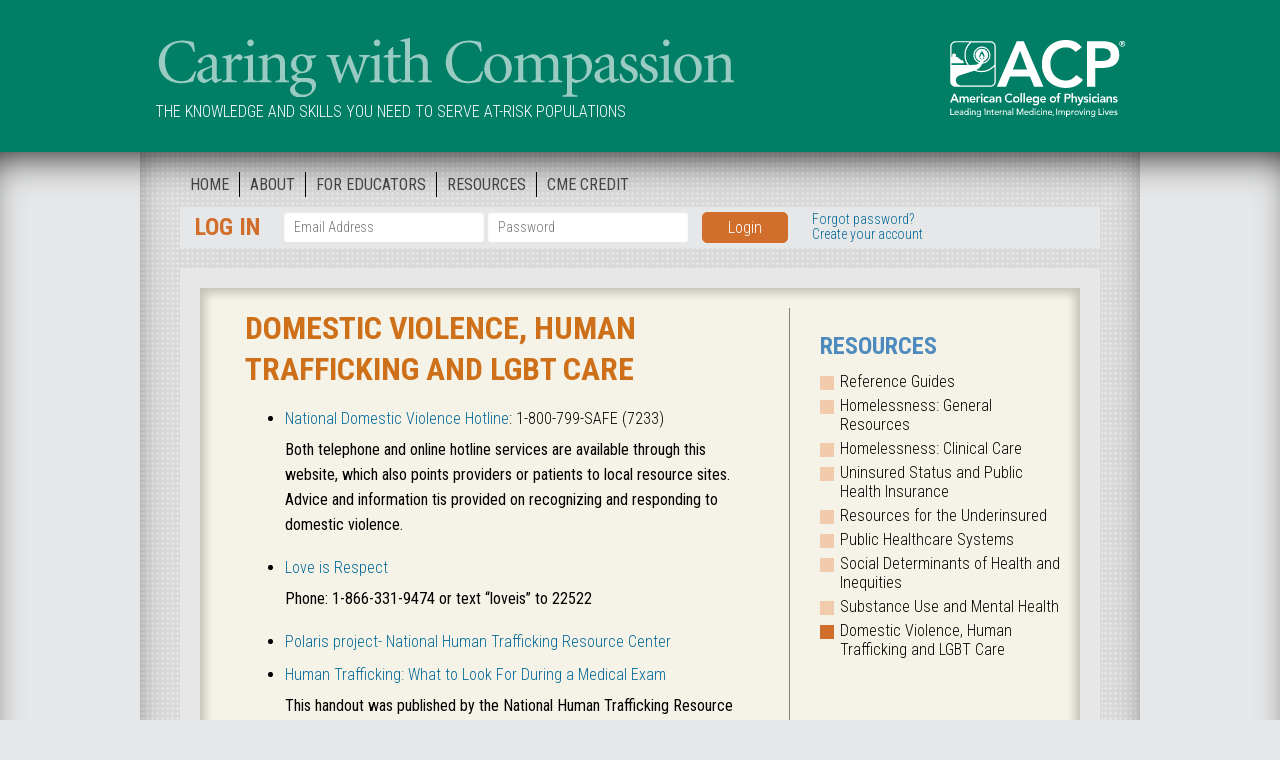

--- FILE ---
content_type: text/css
request_url: https://caringwithcompassion.org/styles/simplemodal.css
body_size: 503
content:
#basic-modal-content {
    display: none;
}

/* Overlay */
#simplemodal-overlay {
    background-color: #000;
}

/* Container */
#simplemodal-container {
    height: 360px;
    width: 600px;
    color: #bbb;
    background-color: #333;
    border: 4px solid #444;
    padding: 12px;
}

#simplemodal-container .simplemodal-data {
    padding: 8px;
}

#simplemodal-container code {
    background: #141414;
    border-left: 3px solid #65B43D;
    color: #bbb;
    display: block;
    font-size: 12px;
    margin-bottom: 12px;
    padding: 4px 6px 6px;
}

#simplemodal-container a {
    color: #ddd;
}

#simplemodal-container a.modalCloseImg {
    background: url(../img/basic/x.png) no-repeat;
    width: 25px;
    height: 29px;
    display: inline;
    z-index: 3200;
    position: absolute;
    top: -15px;
    right: -16px;
    cursor: pointer;
}

#simplemodal-container h3 {
    color: #84b8d9;
}



#simplemodal-container .slides-close.simplemodal-close {
    position: absolute;
    right: -1em;
    top: -1em;
    z-index: 99;                                                                  
    color: #ffffff;                                                               
    font-size: 1.5em;                                                             
}                                                                                 
#simplemodal-container .slides-close.simplemodal-close:hover {                    
    opacity: 0.8;                                                                 
}                                                                                 
#simplemodal-container .slides-close.simplemodal-close .fa-times-circle {         
    color: #333;                                                                  
}


--- FILE ---
content_type: text/css
request_url: https://caringwithcompassion.org/styles/layout.css
body_size: 3140
content:
/* #@import
================================================== */
@import url(https://fonts.googleapis.com/css?family=Roboto+Condensed:300,400,700);

/* #Site Styles
================================================== */
body {
    font-family: 'Roboto Condensed', sans-serif;
    font-size: 16px;
    font-weight: 300;
    line-height: 1.3em;
    color: #000000;
    background-color: #E6E7E8;
}

h1, h2, h3, h4, h5, h6 {
    font-family: 'Roboto Condensed', sans-serif;
    font-weight: 700;
    line-height: 1.3em;
}

h1 {
    font-size: 2.5em;
}

h2 {
    font-size: 2em;
    color: #CE7019;
    text-transform: uppercase;
}

h3 {
    font-size: 1.5em;
    color: #4F8ABE;
    text-transform: uppercase;
}

h4 {
	padding-top: 20px;
    font-size: 1.2em;
}

h5 {
	padding-top: 20px;
    font-size: 1em;
}

img {
    max-width: 100%;
    max-height: 100%;
}

p {
    margin-top: 1em;
}

p:first-child {
    margin-top: 0;
}

ul {
    margin-top: 1em;
}

ul li {
    margin-top: .5em;
}

ul li:first-child {
    margin-top: 0;
}

a:link,
a:visited {
    color: #006897;
    text-decoration: none;
}

a:hover {
    color: #CE7019;
}

#header {
    color: #ffffff;
    background-color: #007E66;
    padding-top: 30px;
    padding-bottom: 30px;
}

#header .wrapper {
    xbox-shadow: inset 0 -4px 24px -12px #000000;
    xpadding-bottom: 25px;
}

#header h1 {
    margin: 0 30px;
    margin: 0;
}

#header h1 a {
    text-indent: -9000px;
    display: inline-block;
    width: 579px;
    max-width: 100%;
    height: 67px;
    background-image: url( ../images/cwc-logo.png );
    background-size: 100%;
    background-repeat: no-repeat;
}

#header h1 + p {
    display: none;
}

#header .slogan {
    display: inline-block;
    padding-top: 5px;
    text-transform: uppercase;
}

#header a.medschool-logo {
    text-indent: -9000px;
    display: inline-block;
    width: 175px;
    max-width: 100%;
    height: 77px;
    background-image: url( ../images/acp-logo-white.svg );
    background-repeat: no-repeat;
    background-size: 100%;
    float: right;
    margin-top: 10px;
}


#main-content > .row {
    padding: 20px 40px;
    padding-bottom: 50px;
    background: url(/images/content-container-background.png);
}

#main-content,
#main-content > .row {
    box-shadow: inset 0 20px 40px -20px #000000;
}

#main-content .row .wrapper {
    xfloat: left;
    background-color: #e7e7e8;
    padding: 20px;
}

#main-content .row .wrapper > div {
    box-shadow: inset 0px 0px 10px 5px #c2c0b8;
    background-color: #F5F3E7;
}


#content > div {
    margin: 20px 0 30px 0;
    padding: 0 30px 20px 30px;
}

#sidebar + #content > div {
    border-right: 1px solid #807F83;
}

#content strong {
    font-weight: bold;
}


#navigation {
    margin-bottom: 10px;
    font-weight: 400;
}

#navigation .hamburger-header {
    display: none;
}

#navigation ul {
    list-style-type: none;
}

#navigation li {
    float: left;
    padding: 0 10px;
    margin: 0;
    border-left: 1px solid #000000;
}

#navigation li:first-child {
    border-left: none;
}

#navigation ul {
    margin: 0;
}

#navigation ul:first-child {
    float: left;
}

#navigation ul + ul {
    float: right;
}

#navigation ul a:link,
#navigation ul a:visited {
    display: block;
    color: #444;
    text-decoration: none;
    text-transform: uppercase;
}

#navigation ul a:hover {
    color: #000000;
}


#navigation.responsive .hamburger-header {
    display: block;
    padding: 0 10px;
}
#navigation.responsive .hamburger-header h3 {
    color: #000;
    margin: 0;
}
#navigation.responsive .hamburger-header .fa {
    padding-right: 10px;
}

#navigation.responsive > ul {
    float: none;
}
#navigation.responsive > ul > li {
    float: none;
    display: block;
    border-left: none;
}


#login-bar {
    padding: 5px;
    margin-bottom: 20px;
    background-color: #E6E7E8;
}

#login-bar * {
    margin: 0;
    padding: 0;
}

#login-bar > *,
#login-bar form ol,
#login-bar form ol li {
    vertical-align: top;
    display: inline-block;
}

#login-bar h3 {
    color: #D16E2C;
}

#login-bar form li label > span {
    display: none;
}

#login-bar form input[type="text"],
#login-bar form input[type="password"] {
    border: none;
    padding: 7px 10px;
    height: auto;
}

#login-bar form input[type="submit"] {
    padding: 5px 25px;
}

#login-bar .links {
    margin: 0;
    list-style-type: none;
}
#login-bar .links li {
    margin: 0;
    line-height: 1.1;
    font-size: 14px;
}

#login-bar > h3,
#login-bar form,
#login-bar form input[type="submit"] {
    margin-left: 10px;
    margin-right: 10px;
}


#site-message {
    margin: 0 0 10px 0;
    padding: 15px 30px !important;
}

#site-message > *:first-child {
    margin-top: 0;
}

#site-message > h3 {
    line-height: 1em;
}

#site-message ul {
    margin-top: 0;
}

#site-message ul li {
    margin-top: 0;
}


#sidebar {
    margin-top: 40px;
    margin-bottom: 40px;
}

#sidebar img {
    max-width: 100%;
}

#sidebar > * + * {
    display: block;
    margin-top: 30px;
}

#sidebar h4 {
    color: #4F8ABE;
    font-family: Georgia, Times, "Times New Roman", serif;
    font-size: 30px;
    line-height: 1em;
    margin-bottom: 10px;
}


#sidebar .navigation {
    margin: 0;
    list-style-type: none;
}

#sidebar .navigation li {
    position: relative;
    color: #666;
    line-height: 1.2em;
    padding: 0 0 5px 20px;
    margin: 0;
}

#sidebar .navigation li + li {
    xmargin-top: 5px;
}

#sidebar .navigation li:before {
    content: '';
    position: absolute;
    width: 14px;
    height: 14px;
    border: 2px solid #f2cbad;
    background-color: #f2cbad;
    left: 0;
    top: 4px;
}

#sidebar .navigation li.link:before {
    border-color: #d16e2c;
    background-color: transparent;
}

#sidebar .navigation li.active:before {
    background-color: #d16e2c;
    border-color: #d16e2c;
}

#sidebar .navigation li a:link,
#sidebar .navigation li a:visited {
    text-decoration: none;
    color: #000;
    padding-bottom: 5px;
}

#sidebar .navigation li a:hover {
    text-decoration: underline;
}

#sidebar .navigation li a:before {
    content: ' ';
    display: block;
    position: absolute;
    left: 2px;
    top: 1px;
    color: #7c1007;
}

#sidebar .navigation li.completed a:before {
    content: '\2713';
}

#sidebar .navigation li.active a:before {
    color: #fff;
}


#footer {
    border-top: 5px solid #007E66;
    min-height: 210px;
    padding-top: 20px;
    padding-bottom: 20px;
    line-height: 1.3em;
    font-family: Arial, "Helvetica Neue", Helvetica, sans-serif;
}

#footer a:link,
#footer a:visited {
    color: #000000;
    text-decoration: none;
}

#footer a:hover {
    text-decoration: underline;
}

#footer .row ul {
    margin: 0;
    list-style-type: none;
    font-size: 12px;
    line-height: 1.3em;
}

#footer ul.inline-list {
    margin-top: 0;
    margin-bottom: 1em;
}

#footer ul.inline-list li {
    display: inline-block;
    margin-top: 0;
    border-left: 1px solid white;
    padding-left: 5px;
    padding-right: 2px;
}

#footer ul.inline-list li:first-child {
    border-left: 0;
    padding-left: 0;
}

#footer a.medschool-logo {
    text-indent: -9000px;
    display: inline-block;
    width: 375px;
    max-width: 100%;
    height: 44px;
    background-image: url( ../images/acp-logo-color.svg );
    background-repeat: no-repeat;
    background-size: 100%;
    float: right;
}


.innerShadow {
    box-shadow: inset 0px 0px 10px 5px #c2c0b8;
    padding: 15px;
    background-color: #F5F3E7;
}

.alert {
    padding: 10px;
}

.alert p {
    margin: 0;
}

.error,
.error h3 {
    color: #a11622;
}

.error span {
    font-weight: bold;
}

.alert.error,
.alert.error h3 {
    color: #ffffff;
}

.alert.error {
    background-color: #a11622;
}

.success,
.success h3 {
    color: #8aaea3;
}

.alert.success,
.alert.success h3 {
    color: #ffffff;
}

.alert.success {
    background-color: #8aaea3;
}

.alert.success a.button,
.alert.error a.button {
    background-color: #EBE8D4;
    border-color: #EBE8D4;
    color: #000;
    box-shadow: 0px 0px 10px -1px #C2C0B8;
}

.notice,
.notice h3 {
    color: #d16e2c;
}

.alert.notice,
.alert.notice h3 {
    color: #ffffff;
}

.alert.notice {
    background-color: #d16e2c;
}

blockquote {
	margin: 15px 50px;
    border: none;
    color: #444;
}

ul.pagination li {
    display: inline-block;
    margin: 0 3px;
}


/* #Table Styles
================================================== */
table {
    width: 100%;
    margin-top: 1em;
    font-size: 15px;
}

table th,
table td {
    border-bottom: 1px solid #DBDACC;
    padding: 7px 8px 3px 8px;
    background-color: #EBE8D4;
}

table tr:nth-of-type(odd) td {
    background-color: #F2EFDA;
}

table th {
    text-transform: uppercase;
    line-height: 1.3em;
    text-align: left;
    font-weight: bold;
    background-color: #E4DFC3;
}


/* #Form Styles
================================================== */
.button,
a.button,
input[type="submit"] {
    background-color: #d16e2c;
    border: 1px solid #d16e2c;
    padding: 10px;
    color: #ffffff;
    border-radius: 5px;
}

.button:hover,
a.button:hover {
    background-color: #d16e2c;
    border-style: outset;
}

.button:active,
a.button:active {
    border-style: inset;
}


input[type="submit"]:hover {
    border-style: outset;
}

input[type="submit"]:active {
    border-style: inset;
    border-width: 1px;
}

input[type="text"],
input[type="password"],
input[type="email"] {
    margin-bottom: 0;
    width: 200px;
    padding: 4px 2px;
    border: 2px solid #c8c7c7;
    border-radius: 2px;
}

input[type="text"].default,
input[type="password"].default,
input[type="email"].default {
    color: #999;
}

form {
	padding-top: 20px;
}

form > ol {
    margin-left: 0;
    line-height: 1.2;
}

form > ol > li {
    margin-bottom: 20px;
}

form ol li {
    list-style-type: none;
}

form ol ul {
    margin-left: 20px;
}

form label {
    display: block;
    font-size: inherit;
    font-weight: 300;
}

form label span {
    font-size: 16px;
	display: block;
    width: 200px;
}

form label input {
	display: block;
}

form label span em,
form label > em {
    color: #666;
    font-size: 13px;
    font-weight: normal;
}
form label span em {
    float: right;
}

form ul.radio {
    margin-bottom: 40px;
}

form ul.radio li {
    position: relative;
    padding: 2px 5px 2px 25px;
    margin-top: 4px;
}

form ul.radio li:first-child {
    margin-top: 0;
}

form ul.radio li.active,
form ul.radio li:hover {
    background-color: #EBE8D4;
    border-radius: 5px;
}

form ul.radio input[type="radio"] {
    position: absolute;
    left: 5px;
    top: 6px;
    margin: 0;
}

form ul.radio.inline {
    margin-top: 5px;
    margin-bottom: 20px;
    margin-left: 0;
}

form ul.radio.inline li {
    float: left;
    margin-top: 0;
}

form .error strong {
    display: block;
    margin: 10px 0;
    color: #990000;
    font-weight: normal;
}

form .error ul.radio {
    color: #000000;
}


/* -------- HIDDEN ------- */
.hidden {
    position: absolute !important;
    height: 1px; width: 1px;
    overflow: hidden;
    clip: rect(1px 1px 1px 1px); /* IE6, IE7 */
    clip: rect(1px, 1px, 1px, 1px);
}


/* #Page Styles
================================================== */

/* #Media Queries
================================================== */
/* LARGE */
/* MEDIUM */
@media screen and (max-width: 64em) {
    #main-content > .row {
        padding-left: 0;
        padding-right: 0;
    }
}
/* SMALL */
@media only screen and (max-width: 40em) {
    #header {
        text-align: center;
    }

    #header .slogan {
        max-width: auto;
    }

    #sidebar .navigation,
    #navigation ul {
        font-size: 20px;
    }

    #login-bar {
        display: none;
    }
    /* previous makes this not needed
    #login-bar > *,
    #login-bar form ol,
    #login-bar form ol li {
        display: block;
    }
    #login-bar form ol li {
        margin-bottom: 5px;
    }
    #login-bar form input[type="submit"] {
        margin: 0;
    }
    #login-bar .links {
        text-align: left !important;
        margin-left: 10px;
    }
    */

    #main-content > .row {
        padding: 10px 0;
    }
    #main-content .row .wrapper {
        padding: 0;
    }
    #main-content .row .wrapper > div {
        box-shadow: none;
    }
    #content > div {
        padding-left: 0;
        padding-right: 0;
    }
    #sidebar + #content > div {
        border-right: none;
    }

    #sidebar .navigation {
        column-count: 2;
        column-gap: 0;
        -webkit-column-count: 2;
        -webkit-column-gap: 0;
        -moz-column-count: 2;
        -moz-column-gap: 0;
    }

    #footer {
        text-align: center;
    }

    #footer .row > .columns + .columns {
        margin-top: 20px;
    }

    #footer a.medschool-logo {
        float: none;
    }
}

/* Tablet Portrait size to standard 960 (devices and browsers) */
@media only screen and (min-width: 768px) and (max-width: 959px) {
    #main-content .container .wrapper {
        padding: 10px 0;
    }
}

/* All Mobile Sizes (devices and browser) */
@media only screen and (max-width: 767px) {
    #main-content .container .wrapper {
        padding: 10px 0;
        margin-left: 0;
        margin-right: 0;
        background-color: transparent;
    }

    #login-bar form,
    #login-bar form input[type="submit"] {
        margin-right: 0;
    }

    #login-bar .links {
        display: block;
        text-align: right;
    }
    #login-bar .links li {
        display: inline-block;
    }
}

/* Foundation Match Medium */
@media only screen and (max-width: 640px) {
    #header a.medschool-logo {
        float: none;
        margin-top: 20px;
    }
}

/* Mobile Landscape Size to Tablet Portrait (devices and browsers) */
@media only screen and (min-width: 480px) and (max-width: 767px) {
    #main-content .container .wrapper {
        padding: 10px 0;
        margin-left: 0;
        margin-right: 0;
    }
}


--- FILE ---
content_type: text/css
request_url: https://caringwithcompassion.org/styles/resources.css
body_size: 259
content:
/* RESOUCES */

#content ul {
	list-style: inherit;
	margin-left: 40px;
}

#content ul > li > p {
	margin: 6px 0 18px;
}

#sidebar .navigation {
    margin-top: 10px;
    margin-bottom: 25px;
}

#content form {
    padding-top: 0;
    margin-bottom: 3em;
}

#content form ul.radio li,
#content form p.submit,
#content form ol,
#content form ul {
    margin: 0;
}

@media only screen and (max-width: 767px) {
    #sidebar {
        margin-top: 20px;
    }
}


--- FILE ---
content_type: text/plain
request_url: https://www.google-analytics.com/j/collect?v=1&_v=j102&a=1831877081&t=pageview&_s=1&dl=https%3A%2F%2Fcaringwithcompassion.org%2Fresources%2Fdomestic-violence-lgbt-care&ul=en-us%40posix&dt=Caring%20with%20Compassion&sr=1280x720&vp=1280x720&_u=YGDAAAABAAAAAGAAI~&jid=578023066&gjid=145934048&cid=694754746.1768882915&tid=UA-18061146-4&_gid=682080789.1768882915&_r=1&_slc=1&z=1323463882
body_size: -840
content:
2,cG-LQ66XQFBRG

--- FILE ---
content_type: text/plain
request_url: https://www.google-analytics.com/j/collect?v=1&_v=j102&a=1831877081&t=pageview&_s=1&dl=https%3A%2F%2Fcaringwithcompassion.org%2Fresources%2Fdomestic-violence-lgbt-care&ul=en-us%40posix&dt=Caring%20with%20Compassion&sr=1280x720&vp=1280x720&_u=YGBAgAABAAAAAC~&jid=108701608&gjid=857365883&cid=694754746.1768882915&tid=UA-122148916-1&_gid=682080789.1768882915&_slc=1&gtm=45He61e1n81T4XDWHMza200&gcd=13l3l3l3l1l1&dma=0&tag_exp=103116026~103200004~104527907~104528500~104684208~104684211~105391252~115938465~115938469~115985661~117041588&z=2134391751
body_size: -453
content:
2,cG-9N7YZF7H2D

--- FILE ---
content_type: image/svg+xml
request_url: https://caringwithcompassion.org/images/acp-logo-color.svg
body_size: 15761
content:
<svg xmlns="http://www.w3.org/2000/svg" viewBox="0 0 213.52 24.8"><defs><style>.cls-1{fill:#008066;}.cls-2{fill:#54b948;}.cls-3{fill:#a0cf67;}.cls-4{fill:#ffc425;}.cls-5{fill:#ee2a24;}.cls-6{fill:#e4e76d;}</style></defs><title>acp-logo-color</title><g id="Layer_2" data-name="Layer 2"><g id="Layer_1-2" data-name="Layer 1"><path class="cls-1" d="M86.71,7.21h1l2.81,6.51H89.2l-.61-1.49H85.76l-.59,1.49H83.88Zm1.47,4-1-2.65-1,2.65Z"/><path class="cls-1" d="M90.91,9.31h1V10h0a1.38,1.38,0,0,1,1.35-.8,1.34,1.34,0,0,1,1.38.82,1.52,1.52,0,0,1,1.45-.82c1.18,0,1.6.83,1.6,1.89v2.63H96.65v-2.5c0-.55-.16-1-.82-1s-.94.57-.94,1.14v2.39H93.78V11.09c0-.54-.22-.9-.75-.9a1,1,0,0,0-1,1.12v2.41h-1.1Z"/><path class="cls-1" d="M99.47,11.9a1.14,1.14,0,0,0,1.19,1,1.44,1.44,0,0,0,1.18-.6l.8.6a2.36,2.36,0,1,1-1.87-3.75c1.23,0,2.07.86,2.07,2.4v.3Zm2.26-.83A1,1,0,0,0,100.61,10a1.1,1.1,0,0,0-1.14,1.05Z"/><path class="cls-1" d="M103.5,9.31h1.1V10h0a1.41,1.41,0,0,1,1.31-.81,1.32,1.32,0,0,1,.39.06v1.07a2,2,0,0,0-.53-.08,1.11,1.11,0,0,0-1.19,1.11v2.36h-1.1Z"/><path class="cls-1" d="M107.45,7.15a.66.66,0,1,1,0,1.32.66.66,0,1,1,0-1.32Zm-.54,2.16H108v4.41h-1.1Z"/><path class="cls-1" d="M111.93,10.63a1.25,1.25,0,0,0-.84-.44,1.33,1.33,0,0,0,0,2.65,1.08,1.08,0,0,0,.86-.41l.73.79a2.48,2.48,0,0,1-1.59.61,2.32,2.32,0,1,1,0-4.63,2.15,2.15,0,0,1,1.6.67Z"/><path class="cls-1" d="M115.92,13.12h0a1.59,1.59,0,0,1-1.41.71,1.43,1.43,0,0,1-1.61-1.32c0-1.44,1.67-1.54,2.77-1.54h.28v-.12c0-.54-.42-.83-1-.83a1.76,1.76,0,0,0-1.18.46l-.58-.57A2.59,2.59,0,0,1,115,9.2c1.88,0,1.88,1.36,1.88,2v2.54h-1Zm-.06-1.37h-.23c-.61,0-1.66,0-1.66.68,0,.4.41.58.77.58.76,0,1.12-.4,1.12-1Z"/><path class="cls-1" d="M117.91,9.31h1V10h0a1.37,1.37,0,0,1,1.35-.82,1.53,1.53,0,0,1,1.61,1.74v2.78h-1.1V11.49c0-.49,0-1.3-.81-1.3a1,1,0,0,0-1,1.12v2.41h-1.11Z"/><path class="cls-1" d="M129.38,8.74A1.77,1.77,0,0,0,128,8.09a2.22,2.22,0,0,0-2.24,2.33A2.24,2.24,0,0,0,128,12.84a1.83,1.83,0,0,0,1.46-.79l1,.68A2.88,2.88,0,0,1,128,13.89a3.27,3.27,0,0,1-3.44-3.4A3.28,3.28,0,0,1,128,7a2.84,2.84,0,0,1,2.28,1Z"/><path class="cls-1" d="M133.1,9.2a2.32,2.32,0,1,1-2.4,2.32A2.29,2.29,0,0,1,133.1,9.2Zm0,3.64a1.33,1.33,0,1,0-1.29-1.32A1.28,1.28,0,0,0,133.1,12.84Z"/><path class="cls-1" d="M136.18,6.77h1.1v7h-1.1Z"/><path class="cls-1" d="M138.39,6.77h1.1v7h-1.1Z"/><path class="cls-1" d="M141.46,11.9a1.14,1.14,0,0,0,1.18,1,1.44,1.44,0,0,0,1.19-.6l.79.6a2.36,2.36,0,1,1-1.86-3.75c1.23,0,2.07.86,2.07,2.4v.3Zm2.26-.83A1,1,0,0,0,142.6,10a1.1,1.1,0,0,0-1.14,1.05Z"/><path class="cls-1" d="M150,9.31v4a2.28,2.28,0,0,1-2.49,2.6,3.14,3.14,0,0,1-2.19-.72l.66-.91a2.11,2.11,0,0,0,1.52.64c1.06,0,1.4-.61,1.4-1.48v-.33h0a1.79,1.79,0,0,1-1.45.65,2.16,2.16,0,0,1-2.2-2.26,2.14,2.14,0,0,1,2.18-2.32A1.7,1.7,0,0,1,149,10h0V9.31Zm-3.66,2.2a1.27,1.27,0,0,0,1.29,1.28,1.25,1.25,0,0,0,1.32-1.3,1.23,1.23,0,0,0-1.31-1.3A1.24,1.24,0,0,0,146.37,11.51Z"/><path class="cls-1" d="M151.79,11.9A1.14,1.14,0,0,0,153,13a1.47,1.47,0,0,0,1.19-.6l.79.6a2.36,2.36,0,1,1-1.87-3.75c1.23,0,2.07.86,2.07,2.4v.3Zm2.27-.83A1,1,0,0,0,152.93,10a1.1,1.1,0,0,0-1.14,1.05Z"/><path class="cls-1" d="M160.35,9.2a2.32,2.32,0,1,1-2.4,2.32A2.29,2.29,0,0,1,160.35,9.2Zm0,3.64a1.33,1.33,0,1,0-1.3-1.32A1.28,1.28,0,0,0,160.35,12.84Z"/><path class="cls-1" d="M163.62,10.25h-.91V9.31h.91V8.68c0-1.22.28-2,1.65-2a4,4,0,0,1,.7.06l-.07.94a1.88,1.88,0,0,0-.46-.06c-.62,0-.71.42-.71.91v.8h1v.94h-1v3.47h-1.11Z"/><path class="cls-1" d="M168.92,7.21h2.19c1.26,0,2.4.44,2.4,1.89,0,1.63-1.22,1.93-2.6,1.93h-.83v2.69h-1.16ZM170.78,10c.66,0,1.52,0,1.52-.92s-.77-.91-1.39-.91h-.83V10Z"/><path class="cls-1" d="M175.17,9.92h0a1.39,1.39,0,0,1,1.3-.72,1.54,1.54,0,0,1,1.61,1.74v2.78H177V11.49c0-.49,0-1.3-.81-1.3a1,1,0,0,0-1,1.12v2.41h-1.1v-7h1.1Z"/><path class="cls-1" d="M178.38,9.31h1.21l1.24,3.06h0L182,9.31h1.15L181,14.67a1.59,1.59,0,0,1-1.68,1.26,3.05,3.05,0,0,1-.85-.11l.14-1a1.74,1.74,0,0,0,.56.11c.54,0,.69-.19.87-.66l.21-.52Z"/><path class="cls-1" d="M185.74,10.53a1,1,0,0,0-.87-.45c-.29,0-.64.14-.64.47,0,.79,2.38.15,2.38,1.87,0,1.05-1,1.41-1.9,1.41a2.17,2.17,0,0,1-1.73-.68l.74-.69a1.34,1.34,0,0,0,1.05.55c.32,0,.74-.16.74-.51,0-.91-2.39-.19-2.39-1.88,0-1,.89-1.42,1.78-1.42a1.9,1.9,0,0,1,1.57.67Z"/><path class="cls-1" d="M187.84,7.15a.66.66,0,1,1-.7.66A.68.68,0,0,1,187.84,7.15Zm-.54,2.16h1.1v4.41h-1.1Z"/><path class="cls-1" d="M192.32,10.63a1.25,1.25,0,0,0-.84-.44,1.33,1.33,0,0,0,0,2.65,1.1,1.1,0,0,0,.86-.41l.73.79a2.48,2.48,0,0,1-1.59.61,2.32,2.32,0,1,1,0-4.63,2.15,2.15,0,0,1,1.6.67Z"/><path class="cls-1" d="M193.93,7.15a.66.66,0,1,1-.7.66A.67.67,0,0,1,193.93,7.15Zm-.55,2.16h1.11v4.41h-1.11Z"/><path class="cls-1" d="M198.15,13.12h0a1.6,1.6,0,0,1-1.42.71,1.43,1.43,0,0,1-1.61-1.32c0-1.44,1.68-1.54,2.78-1.54h.28v-.12c0-.54-.43-.83-1-.83a1.74,1.74,0,0,0-1.18.46l-.58-.57a2.58,2.58,0,0,1,1.87-.71c1.89,0,1.89,1.36,1.89,2v2.54h-1Zm-.07-1.37h-.23c-.6,0-1.65,0-1.65.68,0,.4.41.58.77.58.75,0,1.11-.4,1.11-1Z"/><path class="cls-1" d="M200.14,9.31h1.05V10h0a1.36,1.36,0,0,1,1.35-.82,1.53,1.53,0,0,1,1.61,1.74v2.78h-1.1V11.49c0-.49,0-1.3-.81-1.3a1,1,0,0,0-1,1.12v2.41h-1.1Z"/><path class="cls-1" d="M207.41,10.53a1,1,0,0,0-.87-.45c-.29,0-.64.14-.64.47,0,.79,2.38.15,2.38,1.87,0,1.05-1,1.41-1.91,1.41a2.14,2.14,0,0,1-1.72-.68l.74-.69a1.34,1.34,0,0,0,1.05.55c.32,0,.74-.16.74-.51,0-.91-2.39-.19-2.39-1.88,0-1,.89-1.42,1.78-1.42a1.9,1.9,0,0,1,1.57.67Z"/><path class="cls-1" d="M84.12,18.14h.64V22.3H87v.61H84.12Z"/><path class="cls-1" d="M87.86,21.53a1,1,0,0,0,1.07.93,1.12,1.12,0,0,0,.88-.48l.46.35a1.68,1.68,0,0,1-1.42.66,1.59,1.59,0,0,1-1.64-1.68,1.62,1.62,0,0,1,1.65-1.67,1.52,1.52,0,0,1,1.55,1.68v.21Zm1.91-.48a.86.86,0,0,0-.92-.93,1,1,0,0,0-1,.93Z"/><path class="cls-1" d="M91.1,20.11a1.86,1.86,0,0,1,1.26-.47c1,0,1.34.51,1.34,1.06v1.63a5.15,5.15,0,0,0,0,.58h-.53a4.1,4.1,0,0,1,0-.49h0A1.22,1.22,0,0,1,92,23a1,1,0,0,1-1.1-1c0-.82.79-1.1,1.76-1.1h.44v-.14a.68.68,0,0,0-.76-.67,1.39,1.39,0,0,0-.91.36Zm1.71,1.26c-.57,0-1.27.1-1.27.61s.27.52.68.52a.86.86,0,0,0,.91-.93v-.2Z"/><path class="cls-1" d="M97.72,22.91h-.61v-.46h0A1.38,1.38,0,0,1,96,23a1.68,1.68,0,0,1,0-3.35,1.33,1.33,0,0,1,1.11.53h0V17.82h.61Zm-.61-1.6a1.05,1.05,0,1,0-1,1.11A1,1,0,0,0,97.11,21.31Z"/><path class="cls-1" d="M98.93,18.13a.45.45,0,0,1,0,.89.45.45,0,1,1,0-.89Zm-.31,1.59h.61v3.19h-.61Z"/><path class="cls-1" d="M100.14,19.72h.6v.49h0a1.19,1.19,0,0,1,2.2.64v2.06h-.6V21c0-.6-.35-.82-.73-.82s-.89.32-.89,1.06v1.65h-.6Z"/><path class="cls-1" d="M106.88,22.88a1.61,1.61,0,0,1-1.74,1.64,2.15,2.15,0,0,1-1.56-.57l.41-.51a1.51,1.51,0,0,0,1.14.52,1,1,0,0,0,1.15-1.11v-.47h0a1.25,1.25,0,0,1-1.11.57,1.66,1.66,0,0,1,0-3.31,1.38,1.38,0,0,1,1.12.53h0v-.45h.6Zm-2.7-1.57a1.05,1.05,0,1,0,2.1,0,1.05,1.05,0,1,0-2.1,0Z"/><path class="cls-1" d="M109.58,18.14h.65v4.77h-.65Z"/><path class="cls-1" d="M111.24,19.72h.61v.49h0a1.11,1.11,0,0,1,1-.57,1.1,1.1,0,0,1,1.16,1.21v2.06h-.61V21c0-.6-.34-.82-.73-.82s-.88.32-.88,1.06v1.65h-.61Z"/><path class="cls-1" d="M116.5,20.24h-.87v1.45c0,.35,0,.73.46.73a.9.9,0,0,0,.43-.09v.55A1.37,1.37,0,0,1,116,23c-.94,0-1-.57-1-1.09V20.24h-.7v-.52h.7v-.9h.6v.9h.87Z"/><path class="cls-1" d="M117.68,21.53a1,1,0,0,0,1.08.93,1.12,1.12,0,0,0,.88-.48l.45.35a1.66,1.66,0,0,1-1.41.66A1.59,1.59,0,0,1,117,21.31a1.61,1.61,0,0,1,1.65-1.67,1.52,1.52,0,0,1,1.55,1.68v.21Zm1.91-.48a.86.86,0,0,0-.92-.93,1,1,0,0,0-1,.93Z"/><path class="cls-1" d="M120.78,19.72h.6v.49h0a1.05,1.05,0,0,1,.95-.57.77.77,0,0,1,.27,0l0,.65a1,1,0,0,0-.29,0c-.59,0-.92.33-.92,1v1.61h-.6Z"/><path class="cls-1" d="M123.2,19.72h.6v.49h0a1.11,1.11,0,0,1,1.05-.57A1.09,1.09,0,0,1,126,20.85v2.06h-.6V21c0-.6-.34-.82-.73-.82s-.89.32-.89,1.06v1.65h-.6Z"/><path class="cls-1" d="M126.76,20.11a1.87,1.87,0,0,1,1.27-.47c.94,0,1.33.51,1.33,1.06v1.63a5,5,0,0,0,0,.58h-.54a4.1,4.1,0,0,1,0-.49h0a1.2,1.2,0,0,1-1.11.57,1,1,0,0,1-1.11-1c0-.82.79-1.1,1.76-1.1h.44v-.14a.68.68,0,0,0-.76-.67,1.34,1.34,0,0,0-.9.36Zm1.71,1.26c-.57,0-1.27.1-1.27.61s.27.52.69.52a.86.86,0,0,0,.9-.93v-.2Z"/><path class="cls-1" d="M130.23,17.82h.61v5.09h-.61Z"/><path class="cls-1" d="M133.4,18.14h1l1.52,3.61h0l1.5-3.61h1v4.77h-.65V19h0l-1.61,3.92h-.43L134.06,19h0v3.92h-.65Z"/><path class="cls-1" d="M139.65,21.53a1,1,0,0,0,1.08.93,1.12,1.12,0,0,0,.88-.48l.45.35a1.66,1.66,0,0,1-1.41.66A1.59,1.59,0,0,1,139,21.31a1.61,1.61,0,0,1,1.65-1.67,1.52,1.52,0,0,1,1.55,1.68v.21Zm1.92-.48a.87.87,0,0,0-.93-.93,1,1,0,0,0-1,.93Z"/><path class="cls-1" d="M145.94,22.91h-.6v-.46h0a1.36,1.36,0,0,1-1.11.54,1.68,1.68,0,0,1,0-3.35,1.32,1.32,0,0,1,1.11.53h0V17.82h.6Zm-.6-1.6a1.05,1.05,0,1,0-2.1,0,1.05,1.05,0,1,0,2.1,0Z"/><path class="cls-1" d="M147.15,18.13a.45.45,0,1,1,0,.89.45.45,0,0,1,0-.89Zm-.3,1.59h.61v3.19h-.61Z"/><path class="cls-1" d="M150.64,20.56a1,1,0,0,0-1.79.78,1,1,0,0,0,1,1.08,1,1,0,0,0,.78-.35l.43.43a1.69,1.69,0,0,1-2.88-1.18,1.6,1.6,0,0,1,1.67-1.68,1.62,1.62,0,0,1,1.22.51Z"/><path class="cls-1" d="M151.9,18.13a.45.45,0,1,1-.44.44A.44.44,0,0,1,151.9,18.13Zm-.3,1.59h.6v3.19h-.6Z"/><path class="cls-1" d="M153.11,19.72h.61v.49h0a1.11,1.11,0,0,1,1.05-.57,1.1,1.1,0,0,1,1.16,1.21v2.06h-.61V21c0-.6-.34-.82-.73-.82s-.88.32-.88,1.06v1.65h-.61Z"/><path class="cls-1" d="M157.25,21.53a1,1,0,0,0,1.08.93,1.08,1.08,0,0,0,.87-.48l.46.35a1.66,1.66,0,0,1-1.41.66,1.59,1.59,0,0,1-1.64-1.68,1.61,1.61,0,0,1,1.65-1.67,1.52,1.52,0,0,1,1.55,1.68v.21Zm1.91-.48a.86.86,0,0,0-.92-.93,1,1,0,0,0-1,.93Z"/><path class="cls-1" d="M160.49,23.79h-.55l.47-1.65h.65Z"/><path class="cls-1" d="M162.79,18.14h.64v4.77h-.64Z"/><path class="cls-1" d="M164.45,19.72H165v.49h0a1.15,1.15,0,0,1,1-.57,1,1,0,0,1,1,.59,1.13,1.13,0,0,1,1-.59c1,0,1.21.7,1.21,1.41v1.86h-.61V21.13c0-.48-.1-.93-.69-.93s-.81.4-.81,1v1.75h-.6V21.24c0-.61-.09-1-.68-1-.44,0-.83.33-.83,1.05v1.66h-.6Z"/><path class="cls-1" d="M170.12,19.72h.61v.45h0a1.37,1.37,0,0,1,1.11-.53,1.68,1.68,0,0,1,0,3.35,1.35,1.35,0,0,1-1.11-.54h0V24.8h-.61Zm.61,1.59a1.05,1.05,0,1,0,1.05-1.11A1,1,0,0,0,170.73,21.31Z"/><path class="cls-1" d="M174.18,19.72h.61v.49h0a1.06,1.06,0,0,1,.95-.57.77.77,0,0,1,.27,0l0,.65a1.11,1.11,0,0,0-.3,0c-.59,0-.91.33-.91,1v1.61h-.61Z"/><path class="cls-1" d="M177.9,19.64a1.68,1.68,0,1,1-1.7,1.67A1.67,1.67,0,0,1,177.9,19.64Zm0,2.78a1.11,1.11,0,1,0-1.05-1.11A1,1,0,0,0,177.9,22.42Z"/><path class="cls-1" d="M179.78,19.72h.7l1,2.44.91-2.44H183l-1.25,3.19h-.67Z"/><path class="cls-1" d="M183.82,18.13a.45.45,0,1,1-.44.44A.45.45,0,0,1,183.82,18.13Zm-.3,1.59h.61v3.19h-.61Z"/><path class="cls-1" d="M185,19.72h.61v.49h0a1.12,1.12,0,0,1,1-.57,1.1,1.1,0,0,1,1.16,1.21v2.06h-.61V21c0-.6-.34-.82-.72-.82s-.89.32-.89,1.06v1.65H185Z"/><path class="cls-1" d="M191.78,22.88A1.61,1.61,0,0,1,190,24.52a2.13,2.13,0,0,1-1.56-.57l.41-.51A1.49,1.49,0,0,0,190,24a1,1,0,0,0,1.16-1.11v-.47h0a1.25,1.25,0,0,1-1.11.57,1.66,1.66,0,0,1,0-3.31,1.36,1.36,0,0,1,1.11.53h0v-.45h.6Zm-2.7-1.57a1.05,1.05,0,1,0,2.1,0,1.05,1.05,0,1,0-2.1,0Z"/><path class="cls-1" d="M194.21,18.14h.64V22.3H197v.61h-2.83Z"/><path class="cls-1" d="M197.84,18.13a.45.45,0,0,1,0,.89.45.45,0,1,1,0-.89Zm-.3,1.59h.6v3.19h-.6Z"/><path class="cls-1" d="M198.66,19.72h.7l1,2.44.91-2.44h.65l-1.25,3.19H200Z"/><path class="cls-1" d="M202.81,21.53a1,1,0,0,0,1.08.93,1.12,1.12,0,0,0,.88-.48l.45.35a1.66,1.66,0,0,1-1.41.66,1.59,1.59,0,0,1-1.64-1.68,1.61,1.61,0,0,1,1.65-1.67,1.52,1.52,0,0,1,1.55,1.68v.21Zm1.92-.48a.87.87,0,0,0-.93-.93,1,1,0,0,0-1,.93Z"/><path class="cls-1" d="M207.74,20.52a.8.8,0,0,0-.66-.32c-.28,0-.53.13-.53.36,0,.38.55.44.82.5.52.12.93.33.93.92s-.66,1-1.3,1a1.38,1.38,0,0,1-1.23-.57l.46-.38a1,1,0,0,0,.77.38c.31,0,.65-.13.65-.4s-.5-.43-.77-.49c-.51-.13-1-.3-1-.91s.61-1,1.21-1a1.22,1.22,0,0,1,1.09.52Z"/><path class="cls-1" d="M32.71.57h3.45L45.82,23H41.26l-2.09-5.13H29.44l-2,5.13H23Zm5.06,13.88L34.32,5.32,30.8,14.45Z"/><path class="cls-1" d="M61.65,5.83a6.13,6.13,0,0,0-4.72-2.22c-4.63,0-7.7,3.55-7.7,8,0,4.78,3.07,8.33,7.7,8.33a6.31,6.31,0,0,0,5-2.72l3.29,2.34a9.92,9.92,0,0,1-8.36,4c-6.91,0-11.85-4.69-11.85-11.69C45.05,4.69,50,0,56.9,0a9.75,9.75,0,0,1,7.86,3.55Z"/><path class="cls-1" d="M67.2.57h7.54C79.08.57,83,2.09,83,7.07c0,5.64-4.21,6.65-9,6.65H71.19V23h-4Zm6.4,9.73c2.28,0,5.23-.13,5.23-3.17C78.83,4.37,76.2,4,74.05,4H71.19V10.3Z"/><path class="cls-1" d="M12.33,14.91c-1.08.4-3.05,1-5.72,1.83-1.45.46-1.67.54-2.32.8a2.45,2.45,0,0,0-1,.7,2.74,2.74,0,0,0,.24,3.39,4.94,4.94,0,0,0,2.25.88H19.73a2.21,2.21,0,0,0,2.21-2.21v-8a8.93,8.93,0,0,1-.65.73A8.31,8.31,0,0,1,12.33,14.91Z"/><path class="cls-1" d="M9.74,1.48l.45-.42H2.71A2.23,2.23,0,0,0,.49,3.28v5a4.39,4.39,0,0,1,.68-.22A.94.94,0,0,1,1,7.51a1,1,0,0,1,1.92,0,.94.94,0,0,1-.21.59A4,4,0,0,1,4.82,9.38c.61.94,1.17.19,1.49.81.11.22.19.31.39.74a.34.34,0,0,1-.29.48H.49v.85c3,0,6.06,0,8.38,0A8.26,8.26,0,0,1,9.74,1.48Z"/><path class="cls-2" d="M19.73,1.06H10.19l-.45.42a8.26,8.26,0,0,0-.87,10.76A33.15,33.15,0,0,0,13,12.08a2.84,2.84,0,0,0,1.27-.93,3.92,3.92,0,1,1,1.73.21,11.35,11.35,0,0,1-1.26,1.9,5.6,5.6,0,0,1-2.3,1.61l-.12,0a8.31,8.31,0,0,0,9-1.88,8.93,8.93,0,0,0,.65-.73v-9A2.22,2.22,0,0,0,19.73,1.06Z"/><path class="cls-3" d="M19.52,7.45a3.94,3.94,0,1,0-5.24,3.7,3.17,3.17,0,0,0,.32-.51c.12-.23.09-.16.21-.4a2.89,2.89,0,1,1,1.39,0l.24-.06h0s0,.12-.15.45a6.76,6.76,0,0,1-.29.69A4,4,0,0,0,19.52,7.45Z"/><path class="cls-4" d="M19.73.57h-17A2.71,2.71,0,0,0,0,3.28v17A2.71,2.71,0,0,0,2.71,23h17a2.7,2.7,0,0,0,2.7-2.7v-17A2.7,2.7,0,0,0,19.73.57ZM21.94,12.3v8a2.21,2.21,0,0,1-2.21,2.21H5.81a4.94,4.94,0,0,1-2.25-.88,2.74,2.74,0,0,1-.24-3.39,2.45,2.45,0,0,1,1-.7c.65-.26.87-.34,2.32-.8,2.67-.85,4.64-1.43,5.72-1.83l.12,0a5.6,5.6,0,0,0,2.3-1.61A11.35,11.35,0,0,0,16,11.36a6.76,6.76,0,0,0,.29-.69c.12-.33.15-.45.15-.45h0l-.24.06h-.08l-.19,0h-.08l-.27,0-.25,0h-.1l-.12,0-.3-.06c-.12.24-.09.17-.21.4a3.17,3.17,0,0,1-.32.51,2.84,2.84,0,0,1-1.27.93,33.15,33.15,0,0,1-4.14.16c-2.32,0-5.34,0-8.38,0v-.85H6.41a.34.34,0,0,0,.29-.48c-.2-.43-.28-.52-.39-.74-.32-.62-.88.13-1.49-.81A4,4,0,0,0,2.67,8.1a.94.94,0,0,0,.21-.59A1,1,0,0,0,1,7.51a.94.94,0,0,0,.21.59,4.39,4.39,0,0,0-.68.22v-5A2.23,2.23,0,0,1,2.71,1.06h17a2.22,2.22,0,0,1,2.21,2.22Z"/><polygon class="cls-5" points="15.57 5.36 15.58 5.36 15.58 5.36 15.57 5.36"/><polygon class="cls-5" points="15.57 9.51 15.58 9.52 15.58 9.51 15.57 9.51"/><polygon class="cls-6" points="15.59 6.88 15.59 6.88 15.59 6.88 15.59 6.88"/><polygon class="cls-6" points="15.57 9.51 15.58 9.52 15.58 9.51 15.57 9.51"/><path class="cls-6" d="M15.58,4.54a2.9,2.9,0,0,0-.77,5.7l.3.06.12,0h.1l.25,0,.27,0h.08l.19,0h.08a2.9,2.9,0,0,0-.62-5.74Zm1.25,3.75c0,.51-.54,1.23-1.17,1.23h-.17a1.37,1.37,0,0,1-1.16-1.23,2.73,2.73,0,0,1,.35-1.54,7.48,7.48,0,0,1,.9-1.39h0a8.11,8.11,0,0,1,.9,1.39A2.81,2.81,0,0,1,16.83,8.29Z"/><polygon class="cls-4" points="15.59 9.29 15.59 9.29 15.59 9.29 15.59 9.29"/><polygon class="cls-4" points="15.59 6.88 15.59 6.88 15.59 6.88 15.59 6.88"/><polygon class="cls-5" points="15.57 5.36 15.58 5.36 15.58 5.36 15.57 5.36"/><polygon class="cls-5" points="15.57 9.51 15.58 9.52 15.58 9.51 15.57 9.51"/><path class="cls-5" d="M16.48,6.75a8.11,8.11,0,0,0-.9-1.39h0a7.48,7.48,0,0,0-.9,1.39,2.73,2.73,0,0,0-.35,1.54,1.37,1.37,0,0,0,1.16,1.23h.17c.63,0,1.12-.72,1.17-1.23A2.81,2.81,0,0,0,16.48,6.75Zm-.17,1.83a.79.79,0,0,1-.67.71h-.1a.8.8,0,0,1-.68-.71,1.69,1.69,0,0,1,.2-.89,4.89,4.89,0,0,1,.53-.8h0a5.23,5.23,0,0,1,.52.8A1.6,1.6,0,0,1,16.31,8.58Z"/><polygon class="cls-4" points="15.59 9.29 15.59 9.29 15.59 9.29 15.59 9.29"/><polygon class="cls-4" points="15.59 6.88 15.59 6.88 15.59 6.88 15.59 6.88"/><path class="cls-4" d="M15.59,6.89h0a4.89,4.89,0,0,0-.53.8,1.69,1.69,0,0,0-.2.89.8.8,0,0,0,.68.71h.1a.79.79,0,0,0,.67-.71,1.6,1.6,0,0,0-.2-.89A5.23,5.23,0,0,0,15.59,6.89Z"/><path class="cls-1" d="M211.47,6.43a2,2,0,1,1-2,2.05A2.05,2.05,0,0,1,211.47,6.43Zm0,3.73a1.68,1.68,0,1,0-1.68-1.68A1.68,1.68,0,0,0,211.47,10.16Zm-.78-2.86h.9c.56,0,.82.25.82.7a.59.59,0,0,1-.56.64l.61,1H212l-.58-1h-.32v1h-.42Zm.42,1h.32c.26,0,.55,0,.55-.33s-.29-.33-.55-.32h-.32Z"/></g></g></svg>

--- FILE ---
content_type: application/javascript
request_url: https://caringwithcompassion.org/vendor/jquery.autoHeight.js
body_size: 462
content:
/**
 * Set height of a group of elements to the largest size
 * @Version: 1.0
 * @Author: Patrick Springstubbe
 * @Contact: @JediNobleclem
 * @Website: springstubbe.us
 * @Source: https://github.com/nobleclem/jQuery-AutoHeight
 * 
 * Usage:
 *     $('.scrollable').autoHeight();
 * 
 **/
(function($){
    $.fn.autoHeight = function(){
        var elements = this;

        // re-execute on resize to support responsive patterns
        $(window).resize(function(){
            var maxHeight = 0;
            
            // reset height and recalculate on window resize
            // determine max height of elements,
            // then set all to maxHeight
            elements.each(function(){
                $(this).height('').each(function(){
                    if( $(this).outerHeight() > maxHeight ) {
                        maxHeight = $(this).outerHeight();
                    }
                });
            }).css( 'height', maxHeight );
        }).trigger('resize');
    };
}(jQuery));


--- FILE ---
content_type: application/javascript
request_url: https://caringwithcompassion.org/vendor/jquery.isolatedScroll.js
body_size: 613
content:
/**
 * Isolate Scrolling to only element being scrolled
 * @Version: 1.0
 * @Author: Patrick Springstubbe
 * @Contact: @JediNobleclem
 * @Website: springstubbe.us
 * @Source: https://github.com/nobleclem/jQuery-IsolatedScroll
 * 
 * Usage:
 *     $('.scrollable').isolatedScroll();
 *     $('.scrollable').isolatedScroll({ autoscroll: false });
 * 
 * @Credit: http://stackoverflow.com/questions/7600454/how-to-prevent-page-scrolling-when-scrolling-a-div-element/15821417#15821417
 **/
(function($){
    $.fn.isolatedScroll = function( options ){
        defaults = {
            // only blocks scroll if area is scrollable, set to false to always disable other element scroll
            autoscroll: true
        }
        options = $.extend( defaults, options );
        
        return this.bind( 'touchmove mousewheel DOMMouseScroll', function ( e ) {
            if( !options.autoscroll || ($(this).outerHeight() < $(this)[0].scrollHeight) ) {
                var e0 = e.originalEvent,
                    delta = e0.wheelDelta || -e0.detail;

                this.scrollTop += ( delta < 0 ? 1 : -1 ) * 30;
                e.preventDefault();
            }
        });
    };
}(jQuery));


--- FILE ---
content_type: application/javascript
request_url: https://caringwithcompassion.org/scripts/global.js
body_size: 903
content:
$(document).ready(function(){
    $('input').placeholder();

    $('a[href^="http"]').each(function(){
        if(this.href.indexOf(location.hostname) == -1) {
            $(this).addClass( 'external' ).attr( 'target', '_blank' );
        }
    });

    if( $('#site-message.notice').length ) {
        if( !$('#site-message.notice').hasClass( 'sticky' ) ) {
            setTimeout(function(){
                $('#site-message.notice').animate({
                    opacity: 0
                }, 'slow', function(){
                    $(this).slideUp(function(){
                        $(this).remove();
                    });
                });
            }, 5000 );
        }
    }

    /* RADIO HOVER/ACTIVE STATES */
    $('ul.radio input[type="radio"]').closest('li').on('click', function(){
        $(this).find('input[type="radio"]').attr('checked','checked').trigger('change');
        $(this).closest('ul').find('li.active').removeClass('active');
        $(this).closest('li').addClass('active');
    });
    $('ul.radio input[type="radio"]:checked').closest('li').trigger('click');


    $(window).load(function(){
        var mainMenuWrap = $('#navigation');

        var totalWidth = 0;
        mainMenuWrap.find('> ul > li').each(function(){
            totalWidth += $(this).outerWidth( true );
        });

        $(window).resize(function(){
            if( mainMenuWrap.width() < totalWidth ) {
                if( !mainMenuWrap.hasClass('responsive') ) {
                        mainMenuWrap.find('ul').hide();
                        mainMenuWrap.addClass('responsive');
                    }
                }
                else {
                    if( mainMenuWrap.hasClass('responsive') ) {                       
                        mainMenuWrap.removeClass('responsive');
                        mainMenuWrap.find('ul').show();
                    }
                }
        }).trigger('resize');

        $(document).on('click', '#navigation .hamburger-header', function(){
            mainMenuWrap.find('> ul').slideToggle();
        });
    });

    $(window).load(function(){
        $(window).resize(function(){
            $('#main-content > .row').css( 'minHeight', '' );

            var newMinHeight = $(window).height();
            newMinHeight = newMinHeight - $('#header').outerHeight() - $('#footer').outerHeight();

            $('#main-content > .row').css( 'minHeight', newMinHeight );
        }).trigger( 'resize' );

        if( $('#content').length && $('#sidebar').length ) {
            var contentElem = $('#content > div');
            var sidebarElem = $('#sidebar');

            $(window).resize(function(){
                contentElem.height('');

                if( contentElem.outerHeight( true ) < sidebarElem.outerHeight( true ) ) {
                    var newHeight = sidebarElem.outerHeight( true ) - (contentElem.outerHeight( true ) - contentElem.outerHeight());
                    contentElem.css( 'minHeight', newHeight );
                }
            }).trigger('resize');
        }
    });
});


--- FILE ---
content_type: application/javascript
request_url: https://caringwithcompassion.org/vendor/jquery.placeholder.js
body_size: 1788
content:
/*! http://mths.be/placeholder v2.0.8 by @mathias */
;(function(window, document, $) {

    // Opera Mini v7 doesnât support placeholder although its DOM seems to indicate so
    var isOperaMini = Object.prototype.toString.call(window.operamini) == '[object OperaMini]';
    var isInputSupported = 'placeholder' in document.createElement('input') && !isOperaMini;
    var isTextareaSupported = 'placeholder' in document.createElement('textarea') && !isOperaMini;
    var prototype = $.fn;
    var valHooks = $.valHooks;
    var propHooks = $.propHooks;
    var hooks;
    var placeholder;

    if (isInputSupported && isTextareaSupported) {

        placeholder = prototype.placeholder = function() {
            return this;
        };

        placeholder.input = placeholder.textarea = true;

    } else {

        placeholder = prototype.placeholder = function() {
            var $this = this;
            $this
                .filter((isInputSupported ? 'textarea' : ':input') + '[placeholder]')
                .not('.placeholder')
                .bind({
                    'focus.placeholder': clearPlaceholder,
                    'blur.placeholder': setPlaceholder
                })
                .data('placeholder-enabled', true)
                .trigger('blur.placeholder');
            return $this;
        };

        placeholder.input = isInputSupported;
        placeholder.textarea = isTextareaSupported;

        hooks = {
            'get': function(element) {
                var $element = $(element);

                var $passwordInput = $element.data('placeholder-password');
                if ($passwordInput) {
                    return $passwordInput[0].value;
                }

                return $element.data('placeholder-enabled') && $element.hasClass('placeholder') ? '' : element.value;
            },
            'set': function(element, value) {
                var $element = $(element);

                var $passwordInput = $element.data('placeholder-password');
                if ($passwordInput) {
                    return $passwordInput[0].value = value;
                }

                if (!$element.data('placeholder-enabled')) {
                    return element.value = value;
                }
                if (value == '') {
                    element.value = value;
                    // Issue #56: Setting the placeholder causes problems if the element continues to have focus.
                    if (element != safeActiveElement()) {
                        // We can't use `triggerHandler` here because of dummy text/password inputs :(
                        setPlaceholder.call(element);
                    }
                } else if ($element.hasClass('placeholder')) {
                    clearPlaceholder.call(element, true, value) || (element.value = value);
                } else {
                    element.value = value;
                }
                // `set` can not return `undefined`; see http://jsapi.info/jquery/1.7.1/val#L2363
                return $element;
            }
        };

        if (!isInputSupported) {
            valHooks.input = hooks;
            propHooks.value = hooks;
        }
        if (!isTextareaSupported) {
            valHooks.textarea = hooks;
            propHooks.value = hooks;
        }

        $(function() {
            // Look for forms
            $(document).delegate('form', 'submit.placeholder', function() {
                // Clear the placeholder values so they don't get submitted
                var $inputs = $('.placeholder', this).each(clearPlaceholder);
                setTimeout(function() {
                    $inputs.each(setPlaceholder);
                }, 10);
            });
        });

        // Clear placeholder values upon page reload
        $(window).bind('beforeunload.placeholder', function() {
            $('.placeholder').each(function() {
                this.value = '';
            });
        });

    }

    function args(elem) {
        // Return an object of element attributes
        var newAttrs = {};
        var rinlinejQuery = /^jQuery\d+$/;
        $.each(elem.attributes, function(i, attr) {
            if (attr.specified && !rinlinejQuery.test(attr.name)) {
                newAttrs[attr.name] = attr.value;
            }
        });
        return newAttrs;
    }

    function clearPlaceholder(event, value) {
        var input = this;
        var $input = $(input);
        if (input.value == $input.attr('placeholder') && $input.hasClass('placeholder')) {
            if ($input.data('placeholder-password')) {
                $input = $input.hide().next().show().attr('id', $input.removeAttr('id').data('placeholder-id'));
                // If `clearPlaceholder` was called from `$.valHooks.input.set`
                if (event === true) {
                    return $input[0].value = value;
                }
                $input.focus();
            } else {
                input.value = '';
                $input.removeClass('placeholder');
                input == safeActiveElement() && input.select();
            }
        }
    }

    function setPlaceholder() {
        var $replacement;
        var input = this;
        var $input = $(input);
        var id = this.id;
        if (input.value == '') {
            if (input.type == 'password') {
                if (!$input.data('placeholder-textinput')) {
                    try {
                        $replacement = $input.clone().attr({ 'type': 'text' });
                    } catch(e) {
                        $replacement = $('<input>').attr($.extend(args(this), { 'type': 'text' }));
                    }
                    $replacement
                        .removeAttr('name')
                        .data({
                            'placeholder-password': $input,
                            'placeholder-id': id
                        })
                        .bind('focus.placeholder', clearPlaceholder);
                    $input
                        .data({
                            'placeholder-textinput': $replacement,
                            'placeholder-id': id
                        })
                        .before($replacement);
                }
                $input = $input.removeAttr('id').hide().prev().attr('id', id).show();
                // Note: `$input[0] != input` now!
            }
            $input.addClass('placeholder');
            $input[0].value = $input.attr('placeholder');
        } else {
            $input.removeClass('placeholder');
        }
    }

    function safeActiveElement() {
        // Avoid IE9 `document.activeElement` of death
        // https://github.com/mathiasbynens/jquery-placeholder/pull/99
        try {
            return document.activeElement;
        } catch (exception) {}
    }

}(this, document, jQuery));


--- FILE ---
content_type: image/svg+xml
request_url: https://caringwithcompassion.org/images/acp-logo-white.svg
body_size: 14292
content:
<svg xmlns="http://www.w3.org/2000/svg" viewBox="0 0 137.92 61.06"><defs><style>.cls-1{fill:#fff;}</style></defs><title>Asset 1</title><g id="Layer_2" data-name="Layer 2"><g id="Layer_1-2" data-name="Layer 1"><path class="cls-1" d="M3,42.31H4.07l3,6.92H5.64L5,47.64H2l-.62,1.59H0Zm1.56,4.28L3.51,43.78,2.42,46.59Z"/><path class="cls-1" d="M7.47,44.54H8.58v.73h0A1.49,1.49,0,0,1,10,44.42a1.43,1.43,0,0,1,1.46.87A1.64,1.64,0,0,1,13,44.42c1.25,0,1.69.89,1.69,2v2.8H13.56V46.57c0-.59-.17-1.09-.87-1.09s-1,.6-1,1.21v2.54H10.51v-2.8c0-.57-.23-1-.8-1a1,1,0,0,0-1.07,1.19v2.56H7.47Z"/><path class="cls-1" d="M16.56,47.29a1.21,1.21,0,0,0,1.26,1.12,1.57,1.57,0,0,0,1.26-.64l.83.64a2.43,2.43,0,0,1-2,.93,2.46,2.46,0,1,1,0-4.92c1.31,0,2.2.92,2.2,2.55v.32Zm2.4-.88a1.08,1.08,0,0,0-1.19-1.11,1.16,1.16,0,0,0-1.21,1.11Z"/><path class="cls-1" d="M20.83,44.54H22v.74h0a1.49,1.49,0,0,1,1.39-.86,1.48,1.48,0,0,1,.42.07v1.13a2.3,2.3,0,0,0-.57-.08A1.18,1.18,0,0,0,22,46.72v2.51H20.83Z"/><path class="cls-1" d="M25,42.24a.72.72,0,0,1,.76.71.75.75,0,0,1-1.5,0A.73.73,0,0,1,25,42.24Zm-.58,2.3h1.17v4.69H24.45Z"/><path class="cls-1" d="M29.78,46a1.25,1.25,0,0,0-.89-.47,1.41,1.41,0,0,0,0,2.81,1.12,1.12,0,0,0,.91-.44l.78.84a2.62,2.62,0,0,1-1.69.65,2.46,2.46,0,1,1,0-4.92,2.31,2.31,0,0,1,1.7.71Z"/><path class="cls-1" d="M34,48.58h0a1.67,1.67,0,0,1-1.5.76c-.87,0-1.71-.47-1.71-1.4,0-1.53,1.77-1.63,2.95-1.63H34v-.13c0-.58-.45-.88-1.07-.88a1.85,1.85,0,0,0-1.25.49l-.62-.62a2.78,2.78,0,0,1,2-.75c2,0,2,1.45,2,2.11v2.7H34ZM34,47.13h-.24c-.65,0-1.76,0-1.76.72,0,.43.44.61.82.61.8,0,1.18-.42,1.18-1.07Z"/><path class="cls-1" d="M36.14,44.54h1.11v.75h0a1.46,1.46,0,0,1,1.43-.87,1.64,1.64,0,0,1,1.71,1.85v3H39.24V46.85c0-.51,0-1.37-.86-1.37a1,1,0,0,0-1.07,1.19v2.56H36.14Z"/><path class="cls-1" d="M48.31,43.93a1.91,1.91,0,0,0-1.45-.68,2.35,2.35,0,0,0-2.38,2.47,2.37,2.37,0,0,0,2.38,2.57,1.94,1.94,0,0,0,1.55-.84l1,.72a3,3,0,0,1-2.57,1.23,3.63,3.63,0,1,1,0-7.26,3,3,0,0,1,2.42,1.09Z"/><path class="cls-1" d="M52.26,44.42a2.46,2.46,0,1,1-2.55,2.46A2.43,2.43,0,0,1,52.26,44.42Zm0,3.87a1.41,1.41,0,1,0-1.37-1.41A1.36,1.36,0,0,0,52.26,48.29Z"/><path class="cls-1" d="M55.53,41.84H56.7v7.39H55.53Z"/><path class="cls-1" d="M57.87,41.84h1.18v7.39H57.87Z"/><path class="cls-1" d="M61.14,47.29a1.21,1.21,0,0,0,1.26,1.12,1.53,1.53,0,0,0,1.25-.64l.84.64a2.51,2.51,0,1,1-2-4c1.31,0,2.2.92,2.2,2.55v.32Zm2.4-.88a1.08,1.08,0,0,0-1.19-1.11,1.16,1.16,0,0,0-1.21,1.11Z"/><path class="cls-1" d="M70.23,44.54v4.27c0,1.69-.82,2.76-2.64,2.76a3.39,3.39,0,0,1-2.33-.77l.71-1a2.25,2.25,0,0,0,1.61.68c1.13,0,1.48-.65,1.48-1.58V48.6h0a1.9,1.9,0,0,1-1.53.69,2.3,2.3,0,0,1-2.33-2.41,2.27,2.27,0,0,1,2.31-2.46,1.82,1.82,0,0,1,1.61.82h0v-.7Zm-3.88,2.33a1.34,1.34,0,0,0,1.37,1.36,1.32,1.32,0,0,0,1.4-1.38,1.39,1.39,0,0,0-2.77,0Z"/><path class="cls-1" d="M72.11,47.29a1.21,1.21,0,0,0,1.26,1.12,1.57,1.57,0,0,0,1.26-.64l.84.64a2.51,2.51,0,1,1-2-4c1.31,0,2.2.92,2.2,2.55v.32Zm2.4-.88a1.08,1.08,0,0,0-1.19-1.11,1.16,1.16,0,0,0-1.21,1.11Z"/><path class="cls-1" d="M81.19,44.42a2.46,2.46,0,1,1-2.54,2.46A2.43,2.43,0,0,1,81.19,44.42Zm0,3.87a1.41,1.41,0,1,0-1.37-1.41A1.36,1.36,0,0,0,81.19,48.29Z"/><path class="cls-1" d="M84.67,45.54h-1v-1h1v-.66c0-1.3.29-2.15,1.75-2.15a4.62,4.62,0,0,1,.74.06l-.08,1a2.07,2.07,0,0,0-.49-.07c-.65,0-.75.45-.75,1v.85h1.08v1H85.84v3.69H84.67Z"/><path class="cls-1" d="M90.29,42.31h2.33c1.33,0,2.54.47,2.54,2,0,1.74-1.29,2.06-2.76,2.06h-.88v2.86H90.29Zm2,3c.71,0,1.61,0,1.61-1s-.81-1-1.47-1h-.88v1.94Z"/><path class="cls-1" d="M96.93,45.19h0a1.46,1.46,0,0,1,1.38-.77,1.63,1.63,0,0,1,1.7,1.85v3H98.86V46.85c0-.51,0-1.37-.86-1.37a1,1,0,0,0-1.07,1.19v2.56H95.76V41.84h1.17Z"/><path class="cls-1" d="M100.33,44.54h1.29l1.31,3.25h0l1.17-3.25h1.22l-2.21,5.69a1.69,1.69,0,0,1-1.79,1.34,3.48,3.48,0,0,1-.9-.12l.15-1.05a1.68,1.68,0,0,0,.59.12c.58,0,.74-.21.93-.7l.23-.55Z"/><path class="cls-1" d="M108.15,45.84a1.08,1.08,0,0,0-.92-.48c-.32,0-.69.15-.69.5,0,.84,2.53.15,2.53,2,0,1.11-1.06,1.5-2,1.5a2.26,2.26,0,0,1-1.82-.72l.78-.73a1.42,1.42,0,0,0,1.11.57c.34,0,.78-.16.78-.53,0-1-2.53-.21-2.53-2,0-1,.94-1.52,1.89-1.52a2.05,2.05,0,0,1,1.67.71Z"/><path class="cls-1" d="M110.38,42.24a.72.72,0,0,1,.76.71.75.75,0,0,1-1.5,0A.73.73,0,0,1,110.38,42.24Zm-.58,2.3H111v4.69H109.8Z"/><path class="cls-1" d="M115.13,46a1.25,1.25,0,0,0-.88-.47,1.41,1.41,0,0,0,0,2.81,1.11,1.11,0,0,0,.9-.44l.79.84a2.64,2.64,0,0,1-1.69.65,2.46,2.46,0,1,1,0-4.92,2.33,2.33,0,0,1,1.7.71Z"/><path class="cls-1" d="M116.84,42.24a.72.72,0,0,1,.76.71.75.75,0,0,1-1.5,0A.73.73,0,0,1,116.84,42.24Zm-.57,2.3h1.17v4.69h-1.17Z"/><path class="cls-1" d="M121.32,48.58h0a1.66,1.66,0,0,1-1.5.76c-.87,0-1.71-.47-1.71-1.4,0-1.53,1.78-1.63,3-1.63h.29v-.13c0-.58-.45-.88-1.07-.88a1.85,1.85,0,0,0-1.25.49l-.62-.62a2.79,2.79,0,0,1,2-.75c2,0,2,1.45,2,2.11v2.7h-1.06Zm-.06-1.45H121c-.64,0-1.76,0-1.76.72,0,.43.44.61.82.61.8,0,1.19-.42,1.19-1.07Z"/><path class="cls-1" d="M123.44,44.54h1.11v.75h0a1.48,1.48,0,0,1,1.44-.87,1.64,1.64,0,0,1,1.71,1.85v3h-1.17V46.85c0-.51,0-1.37-.86-1.37a1,1,0,0,0-1.08,1.19v2.56h-1.17Z"/><path class="cls-1" d="M131.15,45.84a1.05,1.05,0,0,0-.91-.48c-.32,0-.69.15-.69.5,0,.84,2.53.15,2.53,2,0,1.11-1.06,1.5-2,1.5a2.29,2.29,0,0,1-1.83-.72l.78-.73a1.46,1.46,0,0,0,1.12.57c.34,0,.78-.16.78-.53,0-1-2.53-.21-2.53-2,0-1,.94-1.52,1.88-1.52a2,2,0,0,1,1.67.71Z"/><path class="cls-1" d="M.26,54H.94v4.42H3.26v.64h-3Z"/><path class="cls-1" d="M4.22,57.59a1.07,1.07,0,0,0,1.15,1,1.15,1.15,0,0,0,.92-.51l.49.37a1.76,1.76,0,0,1-1.5.69,1.68,1.68,0,0,1-1.74-1.77,1.71,1.71,0,0,1,1.75-1.78,1.61,1.61,0,0,1,1.65,1.78v.23Zm2-.51a.92.92,0,0,0-1-1,1.05,1.05,0,0,0-1,1Z"/><path class="cls-1" d="M7.66,56.08A2,2,0,0,1,9,55.58c1,0,1.42.54,1.42,1.13v1.72a5.59,5.59,0,0,0,0,.62H9.88a4.41,4.41,0,0,1,0-.52h0a1.29,1.29,0,0,1-1.19.6,1,1,0,0,1-1.17-1c0-.87.84-1.17,1.87-1.17h.47v-.14A.74.74,0,0,0,9,56.09a1.38,1.38,0,0,0-1,.39Zm1.82,1.34c-.61,0-1.35.11-1.35.65s.28.55.72.55a.92.92,0,0,0,1-1v-.21Z"/><path class="cls-1" d="M14.69,59.05H14v-.49h0a1.43,1.43,0,0,1-1.18.57,1.78,1.78,0,0,1,0-3.55,1.41,1.41,0,0,1,1.18.57h0v-2.5h.65ZM14,57.36a1.11,1.11,0,1,0-1.11,1.17A1.08,1.08,0,0,0,14,57.36Z"/><path class="cls-1" d="M16,54a.47.47,0,1,1-.47.47A.47.47,0,0,1,16,54Zm-.32,1.68h.64v3.39h-.64Z"/><path class="cls-1" d="M17.25,55.66h.65v.53h0A1.18,1.18,0,0,1,19,55.58a1.17,1.17,0,0,1,1.23,1.29v2.18h-.64v-2c0-.64-.37-.87-.77-.87s-.94.34-.94,1.13v1.74h-.65Z"/><path class="cls-1" d="M24.41,59a1.71,1.71,0,0,1-1.85,1.74,2.27,2.27,0,0,1-1.65-.6l.43-.55a1.58,1.58,0,0,0,1.21.55A1.08,1.08,0,0,0,23.77,59v-.5h0a1.34,1.34,0,0,1-1.17.6,1.76,1.76,0,0,1,0-3.51,1.45,1.45,0,0,1,1.17.57h0v-.49h.64Zm-2.87-1.66a1.12,1.12,0,1,0,2.23,0,1.12,1.12,0,1,0-2.23,0Z"/><path class="cls-1" d="M27.27,54H28v5.06h-.69Z"/><path class="cls-1" d="M29,55.66h.65v.53h0a1.18,1.18,0,0,1,1.11-.61A1.17,1.17,0,0,1,32,56.87v2.18h-.64v-2c0-.64-.36-.87-.77-.87s-.94.34-.94,1.13v1.74H29Z"/><path class="cls-1" d="M34.61,56.22h-.92v1.54c0,.37,0,.77.49.77a.91.91,0,0,0,.46-.1V59a1.38,1.38,0,0,1-.58.11c-1,0-1-.6-1-1.15V56.22h-.74v-.56h.74v-.95h.64v.95h.92Z"/><path class="cls-1" d="M35.87,57.59a1.07,1.07,0,0,0,1.14,1,1.17,1.17,0,0,0,.93-.51l.49.37a1.76,1.76,0,0,1-1.5.69,1.68,1.68,0,0,1-1.75-1.77,1.72,1.72,0,0,1,1.75-1.78,1.61,1.61,0,0,1,1.65,1.78v.23Zm2-.51a.92.92,0,0,0-1-1,1,1,0,0,0-1.05,1Z"/><path class="cls-1" d="M39.15,55.66h.64v.53h0a1.13,1.13,0,0,1,1-.61.92.92,0,0,1,.29,0l0,.69a1.81,1.81,0,0,0-.31-.05c-.63,0-1,.35-1,1.09v1.7h-.64Z"/><path class="cls-1" d="M41.72,55.66h.64v.53h0a1.18,1.18,0,0,1,1.11-.61,1.17,1.17,0,0,1,1.23,1.29v2.18h-.64v-2c0-.64-.37-.87-.77-.87s-1,.34-1,1.13v1.74h-.64Z"/><path class="cls-1" d="M45.5,56.08a2,2,0,0,1,1.34-.5c1,0,1.42.54,1.42,1.13v1.72a5.59,5.59,0,0,0,0,.62h-.57a4.41,4.41,0,0,1,0-.52h0a1.28,1.28,0,0,1-1.18.6,1.05,1.05,0,0,1-1.18-1c0-.87.84-1.17,1.87-1.17h.47v-.14a.74.74,0,0,0-.81-.72,1.38,1.38,0,0,0-1,.39Zm1.82,1.34c-.61,0-1.35.11-1.35.65s.28.55.72.55a.92.92,0,0,0,1-1v-.21Z"/><path class="cls-1" d="M49.18,53.65h.65v5.4h-.65Z"/><path class="cls-1" d="M52.54,54h1l1.6,3.83h0L56.79,54h1v5.06h-.69V54.89h0l-1.71,4.16H55l-1.7-4.16h0v4.16h-.69Z"/><path class="cls-1" d="M59.18,57.59a1.07,1.07,0,0,0,1.14,1,1.15,1.15,0,0,0,.93-.51l.49.37a1.76,1.76,0,0,1-1.5.69,1.68,1.68,0,0,1-1.74-1.77,1.71,1.71,0,0,1,1.75-1.78,1.61,1.61,0,0,1,1.65,1.78v.23Zm2-.51a.92.92,0,0,0-1-1,1.05,1.05,0,0,0-1,1Z"/><path class="cls-1" d="M65.86,59.05h-.65v-.49h0a1.43,1.43,0,0,1-1.18.57,1.78,1.78,0,0,1,0-3.55,1.41,1.41,0,0,1,1.18.57h0v-2.5h.65Zm-.65-1.69a1.12,1.12,0,1,0-1.11,1.17A1.09,1.09,0,0,0,65.21,57.36Z"/><path class="cls-1" d="M67.14,54a.47.47,0,0,1,0,.94.47.47,0,1,1,0-.94Zm-.32,1.68h.64v3.39h-.64Z"/><path class="cls-1" d="M70.84,56.56a1.05,1.05,0,0,0-.84-.37,1.17,1.17,0,0,0,0,2.34,1,1,0,0,0,.82-.37l.45.45a1.65,1.65,0,0,1-1.28.52,1.77,1.77,0,1,1,0-3.54,1.76,1.76,0,0,1,1.3.53Z"/><path class="cls-1" d="M72.18,54a.47.47,0,1,1-.48.47A.48.48,0,0,1,72.18,54Zm-.33,1.68h.65v3.39h-.65Z"/><path class="cls-1" d="M73.46,55.66h.64v.53h0a1.18,1.18,0,0,1,1.11-.61,1.17,1.17,0,0,1,1.23,1.29v2.18h-.64v-2c0-.64-.37-.87-.78-.87s-.94.34-.94,1.13v1.74h-.64Z"/><path class="cls-1" d="M77.86,57.59a1.06,1.06,0,0,0,1.14,1,1.17,1.17,0,0,0,.93-.51l.48.37a1.76,1.76,0,0,1-1.5.69,1.68,1.68,0,0,1-1.74-1.77,1.71,1.71,0,0,1,1.75-1.78,1.61,1.61,0,0,1,1.65,1.78v.23Zm2-.51a.92.92,0,0,0-1-1,1,1,0,0,0-1,1Z"/><path class="cls-1" d="M81.29,60h-.58l.49-1.76h.69Z"/><path class="cls-1" d="M83.73,54h.68v5.06h-.68Z"/><path class="cls-1" d="M85.49,55.66h.6v.53h0a1.22,1.22,0,0,1,1.09-.61,1.1,1.1,0,0,1,1.06.63,1.21,1.21,0,0,1,1.07-.63c1,0,1.28.74,1.28,1.5v2H90V57.16c0-.51-.11-1-.73-1s-.86.42-.86,1v1.85h-.64V57.28c0-.64-.1-1.1-.72-1.1-.46,0-.88.35-.88,1.11v1.76h-.64Z"/><path class="cls-1" d="M91.51,55.66h.65v.49h0a1.46,1.46,0,0,1,1.18-.57,1.78,1.78,0,0,1,0,3.55,1.41,1.41,0,0,1-1.18-.57h0v2.5h-.65Zm.65,1.7a1.11,1.11,0,1,0,1.11-1.18A1.08,1.08,0,0,0,92.16,57.36Z"/><path class="cls-1" d="M95.82,55.66h.64v.53h0a1.16,1.16,0,0,1,1-.61.82.82,0,0,1,.28,0l0,.69a1.67,1.67,0,0,0-.31-.05c-.63,0-1,.35-1,1.09v1.7h-.64Z"/><path class="cls-1" d="M99.76,55.58A1.78,1.78,0,1,1,98,57.36,1.78,1.78,0,0,1,99.76,55.58Zm0,3a1.18,1.18,0,1,0-1.11-1.17A1.08,1.08,0,0,0,99.76,58.53Z"/><path class="cls-1" d="M101.76,55.66h.74l1,2.6,1-2.6h.68l-1.33,3.39h-.7Z"/><path class="cls-1" d="M106.05,54a.47.47,0,1,1-.47.47A.47.47,0,0,1,106.05,54Zm-.32,1.68h.64v3.39h-.64Z"/><path class="cls-1" d="M107.33,55.66H108v.53h0a1.18,1.18,0,0,1,1.11-.61,1.17,1.17,0,0,1,1.23,1.29v2.18h-.64v-2c0-.64-.37-.87-.77-.87s-.94.34-.94,1.13v1.74h-.65Z"/><path class="cls-1" d="M114.49,59a1.71,1.71,0,0,1-1.85,1.74,2.27,2.27,0,0,1-1.65-.6l.43-.55a1.58,1.58,0,0,0,1.21.55A1.08,1.08,0,0,0,113.85,59v-.5h0a1.34,1.34,0,0,1-1.17.6,1.76,1.76,0,0,1,0-3.51,1.45,1.45,0,0,1,1.17.57h0v-.49h.64Zm-2.87-1.66a1.12,1.12,0,1,0,2.23,0,1.12,1.12,0,1,0-2.23,0Z"/><path class="cls-1" d="M117.07,54h.68v4.42h2.32v.64h-3Z"/><path class="cls-1" d="M120.92,54a.47.47,0,1,1-.47.47A.47.47,0,0,1,120.92,54Zm-.32,1.68h.64v3.39h-.64Z"/><path class="cls-1" d="M121.8,55.66h.74l1,2.6,1-2.6h.69l-1.33,3.39h-.71Z"/><path class="cls-1" d="M126.2,57.59a1.07,1.07,0,0,0,1.14,1,1.17,1.17,0,0,0,.93-.51l.49.37a1.76,1.76,0,0,1-1.5.69,1.68,1.68,0,0,1-1.75-1.77,1.72,1.72,0,0,1,1.75-1.78,1.61,1.61,0,0,1,1.65,1.78v.23Zm2-.51a.92.92,0,0,0-1-1,1,1,0,0,0-1,1Z"/><path class="cls-1" d="M131.42,56.51a.87.87,0,0,0-.69-.33c-.3,0-.56.13-.56.38s.58.46.86.53c.56.13,1,.35,1,1s-.7,1.06-1.37,1.06a1.44,1.44,0,0,1-1.31-.6l.48-.4a1.12,1.12,0,0,0,.83.4c.32,0,.68-.13.68-.42s-.53-.46-.81-.52c-.55-.14-1-.32-1-1s.65-1,1.29-1a1.29,1.29,0,0,1,1.15.56Z"/><path class="cls-1" d="M52.59.92h5.55l15.51,36H66.32L63,28.68H47.36L44.1,36.92H36.93Zm8.14,22.27L55.19,8.54,49.54,23.19Z"/><path class="cls-1" d="M99.05,9.36C96.4,6.56,94,5.8,91.47,5.8c-7.42,0-12.36,5.69-12.36,12.86C79.11,26.34,84.05,32,91.47,32c2.9,0,5.7-1.33,8.09-4.38l5.28,3.77c-3.25,4.47-8.13,6.41-13.42,6.41-11.09,0-19-7.53-19-18.77C72.4,7.53,80.33,0,91.42,0A15.65,15.65,0,0,1,104,5.7Z"/><path class="cls-1" d="M108,.92h12.1c7,0,13.28,2.44,13.28,10.42,0,9.05-6.77,10.68-14.4,10.68h-4.57v14.9H108Zm10.27,15.61c3.66,0,8.39-.21,8.39-5.09,0-4.42-4.22-5-7.68-5h-4.57V16.53Z"/><polygon class="cls-1" points="25.12 11.05 25.12 11.05 25.12 11.05 25.12 11.05"/><polygon class="cls-1" points="25.1 15.27 25.1 15.27 25.11 15.27 25.1 15.27"/><path class="cls-1" d="M25.12,11.05h0a7.3,7.3,0,0,0-.84,1.3A2.54,2.54,0,0,0,24,13.77c0,.48.49,1.15,1.08,1.15h.16c.58,0,1-.67,1.08-1.15A2.54,2.54,0,0,0,26,12.35,8,8,0,0,0,25.12,11.05Z"/><path class="cls-1" d="M26,12.35a2.54,2.54,0,0,1,.32,1.42c0,.48-.5,1.15-1.08,1.15H25c-.59,0-1-.67-1.08-1.15a2.54,2.54,0,0,1,.32-1.42,7.3,7.3,0,0,1,.84-1.3h0A8,8,0,0,1,26,12.35ZM36.11,5.26h0V32.57a4.35,4.35,0,0,1-4.35,4.35H4.45A4.35,4.35,0,0,1,.1,32.57V5.26h0A4.34,4.34,0,0,1,4.45.92H31.76A4.34,4.34,0,0,1,36.11,5.26Zm-1,0A3.36,3.36,0,0,0,31.76,1.9H17l-.23.19c-.27.23-.49.44-.69.64a12.88,12.88,0,0,0-3.72,10.55l0,.29a12.17,12.17,0,0,0,2.52,6.07A44.65,44.65,0,0,0,21,19.38a4.76,4.76,0,0,0,1.72-1.11,6.78,6.78,0,1,1,9.2-6.33,6.8,6.8,0,0,1-6.36,6.76,20.9,20.9,0,0,1-1.77,2.58,9.26,9.26,0,0,1-3.23,2.4,12.27,12.27,0,0,0,2.87.63c.45,0,.91.07,1.37.07a12.84,12.84,0,0,0,9.14-3.81c.34-.35.68-.73,1-1.14l.19-.29Zm0,27.31V20.72c-.16.19-.33.37-.51.55a13.83,13.83,0,0,1-9.83,4.1h0a13.52,13.52,0,0,1-5.06-1l-.52-.21c-1.82.63-4.71,1.49-8.48,2.69C8.39,27.61,8,27.74,7,28.15a4,4,0,0,0-1.55,1.13,4.38,4.38,0,0,0,.38,5.44,7.43,7.43,0,0,0,2.63,1.21H31.76A3.35,3.35,0,0,0,35.12,32.57Zm-34-12.89c4.54,0,9.06,0,12.65,0A13.84,13.84,0,0,1,15.38,2l.14-.13H4.45A3.36,3.36,0,0,0,1.09,5.26v8A6.41,6.41,0,0,1,2,13a1.46,1.46,0,0,1-.35-.95,1.55,1.55,0,0,1,3.09,0,1.52,1.52,0,0,1-.35.95,6.33,6.33,0,0,1,3.46,2.06c1,1.51,1.87.3,2.38,1.3.18.35.31.49.64,1.18a.56.56,0,0,1-.47.77H1.09Zm25-2a5.81,5.81,0,1,0-2.87-.25l.13,0c.08-.13.15-.26.23-.41a3.21,3.21,0,0,1,.15-.29,5,5,0,1,1,2.68,0l-.1.29C26.2,17.31,26.13,17.5,26.05,17.69Zm1.06-4.39a4.35,4.35,0,0,0-.56-2.46A13.36,13.36,0,0,0,25.11,8.6h0a13.36,13.36,0,0,0-1.44,2.24,4.35,4.35,0,0,0-.56,2.46,2.2,2.2,0,0,0,1.86,2h.28A2.21,2.21,0,0,0,27.11,13.3Z"/><path class="cls-1" d="M135.69.71a2.23,2.23,0,1,1-2.23,2.23A2.23,2.23,0,0,1,135.69.71Zm0,4.06a1.84,1.84,0,1,0-1.84-1.83A1.83,1.83,0,0,0,135.69,4.77Zm-.86-3.12h1c.62,0,.9.27.9.77a.64.64,0,0,1-.61.7l.67,1.08h-.49l-.64-1.05h-.34V4.2h-.47Zm.47,1.11h.34c.29,0,.61,0,.61-.36s-.32-.36-.61-.36h-.34Z"/></g></g></svg>